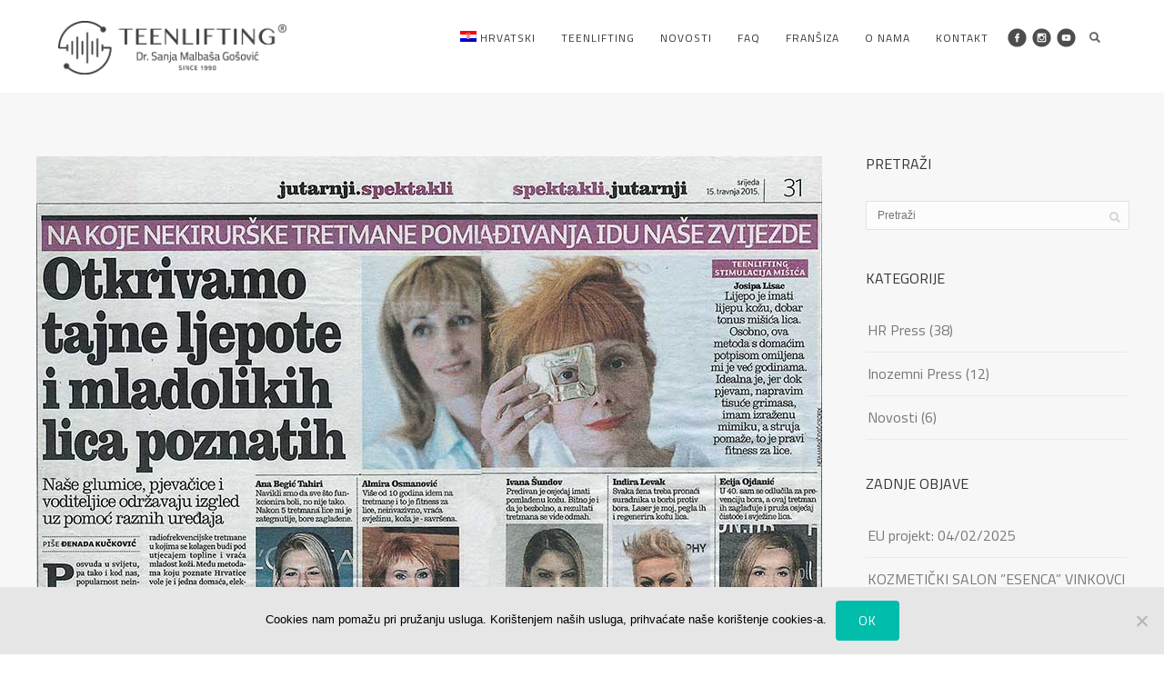

--- FILE ---
content_type: text/html; charset=UTF-8
request_url: https://mail.teenlifting.si/otkrivamo-tajne-ljepote-mladolikih-lica-poznatih/
body_size: 17883
content:
<!DOCTYPE html>
<html dir="ltr" lang="hr" prefix="og: https://ogp.me/ns#">
<head>
<meta http-equiv="Content-Type" content="text/html; charset=UTF-8" />

<!-- facebook meta tag for image -->
<meta property="og:image" content="https://mail.teenlifting.si/content/uploads/2016/09/Otkrivamo_tajne_ljepote_i_mladolikih_lica_poznatih.jpg"/>
<!-- Google+ meta tag for image -->
<meta itemprop="image" content="https://mail.teenlifting.si/content/uploads/2016/09/Otkrivamo_tajne_ljepote_i_mladolikih_lica_poznatih.jpg">


<!-- Mobile Devices Viewport Resset-->
<meta name="viewport" content="width=device-width, initial-scale=1.0, maximum-scale=1">
<meta name="apple-mobile-web-app-capable" content="yes">
<!-- <meta name="viewport" content="initial-scale=1.0, user-scalable=1" /> -->





<link rel="alternate" type="application/rss+xml" title="Teenlifting RSS" href="https://mail.teenlifting.si/feed/" />
<link rel="pingback" href="https://mail.teenlifting.si/cms/xmlrpc.php" />

<!--[if lt IE 9]>
<script src="https://mail.teenlifting.si/content/themes/thestory/js/html5shiv.js"></script>
<![endif]-->

	<style>img:is([sizes="auto" i], [sizes^="auto," i]) { contain-intrinsic-size: 3000px 1500px }</style>
	<link rel="alternate" hreflang="hr" href="https://mail.teenlifting.si/otkrivamo-tajne-ljepote-mladolikih-lica-poznatih/" />
<link rel="alternate" hreflang="x-default" href="https://mail.teenlifting.si/otkrivamo-tajne-ljepote-mladolikih-lica-poznatih/" />

		<!-- All in One SEO 4.8.1.1 - aioseo.com -->
	<meta name="description" content="Među metodama koju poznate Hrvatice vole je i jedna domaća, elektrostimulacija koju je osmislila dr. Sanja Malbaša Gošović te je patentirala i s njom postigla golem uspjeh i u inozemstvu. Josipa Lisac i Almira Osmanović vjerne su joj godinama. Josipa Lisac: Lijepo je imati lijepu kožu, dobar tonus mišića lica. Osobno, ova metoda s domaćim" />
	<meta name="robots" content="max-image-preview:large" />
	<meta name="author" content="TEENLIFTING"/>
	<link rel="canonical" href="https://mail.teenlifting.si/otkrivamo-tajne-ljepote-mladolikih-lica-poznatih/" />
	<meta name="generator" content="All in One SEO (AIOSEO) 4.8.1.1" />
		<meta property="og:locale" content="hr_HR" />
		<meta property="og:site_name" content="Teenlifting - Aktiviraj, ne plastificiraj!" />
		<meta property="og:type" content="article" />
		<meta property="og:title" content="Otkrivamo tajne ljepote i mladolikih lica poznatih - Teenlifting" />
		<meta property="og:description" content="Među metodama koju poznate Hrvatice vole je i jedna domaća, elektrostimulacija koju je osmislila dr. Sanja Malbaša Gošović te je patentirala i s njom postigla golem uspjeh i u inozemstvu. Josipa Lisac i Almira Osmanović vjerne su joj godinama. Josipa Lisac: Lijepo je imati lijepu kožu, dobar tonus mišića lica. Osobno, ova metoda s domaćim" />
		<meta property="og:url" content="https://mail.teenlifting.si/otkrivamo-tajne-ljepote-mladolikih-lica-poznatih/" />
		<meta property="article:published_time" content="2015-04-05T18:12:47+00:00" />
		<meta property="article:modified_time" content="2016-10-11T15:44:08+00:00" />
		<meta name="twitter:card" content="summary_large_image" />
		<meta name="twitter:title" content="Otkrivamo tajne ljepote i mladolikih lica poznatih - Teenlifting" />
		<meta name="twitter:description" content="Među metodama koju poznate Hrvatice vole je i jedna domaća, elektrostimulacija koju je osmislila dr. Sanja Malbaša Gošović te je patentirala i s njom postigla golem uspjeh i u inozemstvu. Josipa Lisac i Almira Osmanović vjerne su joj godinama. Josipa Lisac: Lijepo je imati lijepu kožu, dobar tonus mišića lica. Osobno, ova metoda s domaćim" />
		<script type="application/ld+json" class="aioseo-schema">
			{"@context":"https:\/\/schema.org","@graph":[{"@type":"BlogPosting","@id":"https:\/\/mail.teenlifting.si\/otkrivamo-tajne-ljepote-mladolikih-lica-poznatih\/#blogposting","name":"Otkrivamo tajne ljepote i mladolikih lica poznatih - Teenlifting","headline":"Otkrivamo tajne ljepote i mladolikih lica poznatih","author":{"@id":"https:\/\/mail.teenlifting.si\/author\/teenlifting\/#author"},"publisher":{"@id":"https:\/\/mail.teenlifting.si\/#organization"},"image":{"@type":"ImageObject","url":"https:\/\/mail.teenlifting.si\/content\/uploads\/2016\/09\/Otkrivamo_tajne_ljepote_i_mladolikih_lica_poznatih.jpg","width":864,"height":648,"caption":"otkrivamo_tajne_ljepote_i_mladolikih_lica_poznatih"},"datePublished":"2015-04-05T18:12:47+00:00","dateModified":"2016-10-11T15:44:08+00:00","inLanguage":"hr","mainEntityOfPage":{"@id":"https:\/\/mail.teenlifting.si\/otkrivamo-tajne-ljepote-mladolikih-lica-poznatih\/#webpage"},"isPartOf":{"@id":"https:\/\/mail.teenlifting.si\/otkrivamo-tajne-ljepote-mladolikih-lica-poznatih\/#webpage"},"articleSection":"HR Press"},{"@type":"BreadcrumbList","@id":"https:\/\/mail.teenlifting.si\/otkrivamo-tajne-ljepote-mladolikih-lica-poznatih\/#breadcrumblist","itemListElement":[{"@type":"ListItem","@id":"https:\/\/mail.teenlifting.si\/#listItem","position":1,"name":"Home","item":"https:\/\/mail.teenlifting.si\/","nextItem":{"@type":"ListItem","@id":"https:\/\/mail.teenlifting.si\/otkrivamo-tajne-ljepote-mladolikih-lica-poznatih\/#listItem","name":"Otkrivamo tajne ljepote i mladolikih lica poznatih"}},{"@type":"ListItem","@id":"https:\/\/mail.teenlifting.si\/otkrivamo-tajne-ljepote-mladolikih-lica-poznatih\/#listItem","position":2,"name":"Otkrivamo tajne ljepote i mladolikih lica poznatih","previousItem":{"@type":"ListItem","@id":"https:\/\/mail.teenlifting.si\/#listItem","name":"Home"}}]},{"@type":"Organization","@id":"https:\/\/mail.teenlifting.si\/#organization","name":"Teenlifting","description":"Aktiviraj, ne plastificiraj!","url":"https:\/\/mail.teenlifting.si\/"},{"@type":"Person","@id":"https:\/\/mail.teenlifting.si\/author\/teenlifting\/#author","url":"https:\/\/mail.teenlifting.si\/author\/teenlifting\/","name":"TEENLIFTING","image":{"@type":"ImageObject","@id":"https:\/\/mail.teenlifting.si\/otkrivamo-tajne-ljepote-mladolikih-lica-poznatih\/#authorImage","url":"https:\/\/secure.gravatar.com\/avatar\/97cc5c61968c3ddd767387c655bb478d?s=96&d=mm&r=g","width":96,"height":96,"caption":"TEENLIFTING"}},{"@type":"WebPage","@id":"https:\/\/mail.teenlifting.si\/otkrivamo-tajne-ljepote-mladolikih-lica-poznatih\/#webpage","url":"https:\/\/mail.teenlifting.si\/otkrivamo-tajne-ljepote-mladolikih-lica-poznatih\/","name":"Otkrivamo tajne ljepote i mladolikih lica poznatih - Teenlifting","description":"Me\u0111u metodama koju poznate Hrvatice vole je i jedna doma\u0107a, elektrostimulacija koju je osmislila dr. Sanja Malba\u0161a Go\u0161ovi\u0107 te je patentirala i s njom postigla golem uspjeh i u inozemstvu. Josipa Lisac i Almira Osmanovi\u0107 vjerne su joj godinama. Josipa Lisac: Lijepo je imati lijepu ko\u017eu, dobar tonus mi\u0161i\u0107a lica. Osobno, ova metoda s doma\u0107im","inLanguage":"hr","isPartOf":{"@id":"https:\/\/mail.teenlifting.si\/#website"},"breadcrumb":{"@id":"https:\/\/mail.teenlifting.si\/otkrivamo-tajne-ljepote-mladolikih-lica-poznatih\/#breadcrumblist"},"author":{"@id":"https:\/\/mail.teenlifting.si\/author\/teenlifting\/#author"},"creator":{"@id":"https:\/\/mail.teenlifting.si\/author\/teenlifting\/#author"},"image":{"@type":"ImageObject","url":"https:\/\/mail.teenlifting.si\/content\/uploads\/2016\/09\/Otkrivamo_tajne_ljepote_i_mladolikih_lica_poznatih.jpg","@id":"https:\/\/mail.teenlifting.si\/otkrivamo-tajne-ljepote-mladolikih-lica-poznatih\/#mainImage","width":864,"height":648,"caption":"otkrivamo_tajne_ljepote_i_mladolikih_lica_poznatih"},"primaryImageOfPage":{"@id":"https:\/\/mail.teenlifting.si\/otkrivamo-tajne-ljepote-mladolikih-lica-poznatih\/#mainImage"},"datePublished":"2015-04-05T18:12:47+00:00","dateModified":"2016-10-11T15:44:08+00:00"},{"@type":"WebSite","@id":"https:\/\/mail.teenlifting.si\/#website","url":"https:\/\/mail.teenlifting.si\/","name":"Teenlifting","description":"Aktiviraj, ne plastificiraj!","inLanguage":"hr","publisher":{"@id":"https:\/\/mail.teenlifting.si\/#organization"}}]}
		</script>
		<!-- All in One SEO -->


	<!-- This site is optimized with the Yoast SEO plugin v24.7 - https://yoast.com/wordpress/plugins/seo/ -->
	<title>Otkrivamo tajne ljepote i mladolikih lica poznatih - Teenlifting</title>
	<meta name="description" content="Među metodama koju poznate Hrvatice vole je i jedna domaća, elektrostimulacija koju je osmislila dr. Sanja Malbaša Gošović." />
	<link rel="canonical" href="https://mail.teenlifting.si/otkrivamo-tajne-ljepote-mladolikih-lica-poznatih/" />
	<meta property="og:locale" content="hr_HR" />
	<meta property="og:type" content="article" />
	<meta property="og:title" content="Otkrivamo tajne ljepote i mladolikih lica poznatih - Teenlifting" />
	<meta property="og:description" content="Među metodama koju poznate Hrvatice vole je i jedna domaća, elektrostimulacija koju je osmislila dr. Sanja Malbaša Gošović." />
	<meta property="og:url" content="https://mail.teenlifting.si/otkrivamo-tajne-ljepote-mladolikih-lica-poznatih/" />
	<meta property="og:site_name" content="Teenlifting" />
	<meta property="article:published_time" content="2015-04-05T18:12:47+00:00" />
	<meta property="article:modified_time" content="2016-10-11T15:44:08+00:00" />
	<meta property="og:image" content="https://mail.teenlifting.si/content/uploads/2016/09/Otkrivamo_tajne_ljepote_i_mladolikih_lica_poznatih.jpg" />
	<meta property="og:image:width" content="864" />
	<meta property="og:image:height" content="648" />
	<meta property="og:image:type" content="image/jpeg" />
	<meta name="author" content="TEENLIFTING" />
	<meta name="twitter:card" content="summary_large_image" />
	<meta name="twitter:label1" content="Napisao/la" />
	<meta name="twitter:data1" content="TEENLIFTING" />
	<meta name="twitter:label2" content="Procijenjeno vrijeme čitanja" />
	<meta name="twitter:data2" content="1 minuta" />
	<script type="application/ld+json" class="yoast-schema-graph">{"@context":"https://schema.org","@graph":[{"@type":"WebPage","@id":"https://mail.teenlifting.si/otkrivamo-tajne-ljepote-mladolikih-lica-poznatih/","url":"https://mail.teenlifting.si/otkrivamo-tajne-ljepote-mladolikih-lica-poznatih/","name":"Otkrivamo tajne ljepote i mladolikih lica poznatih - Teenlifting","isPartOf":{"@id":"https://mail.teenlifting.co.za/#website"},"primaryImageOfPage":{"@id":"https://mail.teenlifting.si/otkrivamo-tajne-ljepote-mladolikih-lica-poznatih/#primaryimage"},"image":{"@id":"https://mail.teenlifting.si/otkrivamo-tajne-ljepote-mladolikih-lica-poznatih/#primaryimage"},"thumbnailUrl":"https://mail.teenlifting.si/content/uploads/2016/09/Otkrivamo_tajne_ljepote_i_mladolikih_lica_poznatih.jpg","datePublished":"2015-04-05T18:12:47+00:00","dateModified":"2016-10-11T15:44:08+00:00","author":{"@id":"https://mail.teenlifting.co.za/#/schema/person/b44c793e4cdf02d073419535a5b400a8"},"description":"Među metodama koju poznate Hrvatice vole je i jedna domaća, elektrostimulacija koju je osmislila dr. Sanja Malbaša Gošović.","breadcrumb":{"@id":"https://mail.teenlifting.si/otkrivamo-tajne-ljepote-mladolikih-lica-poznatih/#breadcrumb"},"inLanguage":"hr","potentialAction":[{"@type":"ReadAction","target":["https://mail.teenlifting.si/otkrivamo-tajne-ljepote-mladolikih-lica-poznatih/"]}]},{"@type":"ImageObject","inLanguage":"hr","@id":"https://mail.teenlifting.si/otkrivamo-tajne-ljepote-mladolikih-lica-poznatih/#primaryimage","url":"https://mail.teenlifting.si/content/uploads/2016/09/Otkrivamo_tajne_ljepote_i_mladolikih_lica_poznatih.jpg","contentUrl":"https://mail.teenlifting.si/content/uploads/2016/09/Otkrivamo_tajne_ljepote_i_mladolikih_lica_poznatih.jpg","width":864,"height":648,"caption":"otkrivamo_tajne_ljepote_i_mladolikih_lica_poznatih"},{"@type":"BreadcrumbList","@id":"https://mail.teenlifting.si/otkrivamo-tajne-ljepote-mladolikih-lica-poznatih/#breadcrumb","itemListElement":[{"@type":"ListItem","position":1,"name":"Početna stranica","item":"https://www.teenlifting.com.hr/"},{"@type":"ListItem","position":2,"name":"Otkrivamo tajne ljepote i mladolikih lica poznatih"}]},{"@type":"WebSite","@id":"https://mail.teenlifting.co.za/#website","url":"https://mail.teenlifting.co.za/","name":"Teenlifting","description":"Aktiviraj, ne plastificiraj!","potentialAction":[{"@type":"SearchAction","target":{"@type":"EntryPoint","urlTemplate":"https://mail.teenlifting.co.za/?s={search_term_string}"},"query-input":{"@type":"PropertyValueSpecification","valueRequired":true,"valueName":"search_term_string"}}],"inLanguage":"hr"},{"@type":"Person","@id":"https://mail.teenlifting.co.za/#/schema/person/b44c793e4cdf02d073419535a5b400a8","name":"TEENLIFTING","image":{"@type":"ImageObject","inLanguage":"hr","@id":"https://mail.teenlifting.co.za/#/schema/person/image/","url":"https://secure.gravatar.com/avatar/97cc5c61968c3ddd767387c655bb478d?s=96&d=mm&r=g","contentUrl":"https://secure.gravatar.com/avatar/97cc5c61968c3ddd767387c655bb478d?s=96&d=mm&r=g","caption":"TEENLIFTING"},"url":"https://mail.teenlifting.si/author/teenlifting/"}]}</script>
	<!-- / Yoast SEO plugin. -->


<link rel='dns-prefetch' href='//maps.googleapis.com' />
<link rel='dns-prefetch' href='//teenlifting.com.hr' />
<link rel='dns-prefetch' href='//www.youtube.com' />
<link rel='dns-prefetch' href='//fonts.googleapis.com' />
<link rel="alternate" type="application/rss+xml" title="Teenlifting &raquo; Kanal" href="https://mail.teenlifting.si/feed/" />
<link rel="alternate" type="application/rss+xml" title="Teenlifting &raquo; Kanal komentara" href="https://mail.teenlifting.si/comments/feed/" />
		<!-- This site uses the Google Analytics by MonsterInsights plugin v9.4.1 - Using Analytics tracking - https://www.monsterinsights.com/ -->
							<script src="//www.googletagmanager.com/gtag/js?id=G-M03XXNBSK6"  data-cfasync="false" data-wpfc-render="false" type="text/javascript" async></script>
			<script data-cfasync="false" data-wpfc-render="false" type="text/javascript">
				var mi_version = '9.4.1';
				var mi_track_user = true;
				var mi_no_track_reason = '';
								var MonsterInsightsDefaultLocations = {"page_location":"https:\/\/mail.teenlifting.si\/otkrivamo-tajne-ljepote-mladolikih-lica-poznatih\/"};
				if ( typeof MonsterInsightsPrivacyGuardFilter === 'function' ) {
					var MonsterInsightsLocations = (typeof MonsterInsightsExcludeQuery === 'object') ? MonsterInsightsPrivacyGuardFilter( MonsterInsightsExcludeQuery ) : MonsterInsightsPrivacyGuardFilter( MonsterInsightsDefaultLocations );
				} else {
					var MonsterInsightsLocations = (typeof MonsterInsightsExcludeQuery === 'object') ? MonsterInsightsExcludeQuery : MonsterInsightsDefaultLocations;
				}

								var disableStrs = [
										'ga-disable-G-M03XXNBSK6',
									];

				/* Function to detect opted out users */
				function __gtagTrackerIsOptedOut() {
					for (var index = 0; index < disableStrs.length; index++) {
						if (document.cookie.indexOf(disableStrs[index] + '=true') > -1) {
							return true;
						}
					}

					return false;
				}

				/* Disable tracking if the opt-out cookie exists. */
				if (__gtagTrackerIsOptedOut()) {
					for (var index = 0; index < disableStrs.length; index++) {
						window[disableStrs[index]] = true;
					}
				}

				/* Opt-out function */
				function __gtagTrackerOptout() {
					for (var index = 0; index < disableStrs.length; index++) {
						document.cookie = disableStrs[index] + '=true; expires=Thu, 31 Dec 2099 23:59:59 UTC; path=/';
						window[disableStrs[index]] = true;
					}
				}

				if ('undefined' === typeof gaOptout) {
					function gaOptout() {
						__gtagTrackerOptout();
					}
				}
								window.dataLayer = window.dataLayer || [];

				window.MonsterInsightsDualTracker = {
					helpers: {},
					trackers: {},
				};
				if (mi_track_user) {
					function __gtagDataLayer() {
						dataLayer.push(arguments);
					}

					function __gtagTracker(type, name, parameters) {
						if (!parameters) {
							parameters = {};
						}

						if (parameters.send_to) {
							__gtagDataLayer.apply(null, arguments);
							return;
						}

						if (type === 'event') {
														parameters.send_to = monsterinsights_frontend.v4_id;
							var hookName = name;
							if (typeof parameters['event_category'] !== 'undefined') {
								hookName = parameters['event_category'] + ':' + name;
							}

							if (typeof MonsterInsightsDualTracker.trackers[hookName] !== 'undefined') {
								MonsterInsightsDualTracker.trackers[hookName](parameters);
							} else {
								__gtagDataLayer('event', name, parameters);
							}
							
						} else {
							__gtagDataLayer.apply(null, arguments);
						}
					}

					__gtagTracker('js', new Date());
					__gtagTracker('set', {
						'developer_id.dZGIzZG': true,
											});
					if ( MonsterInsightsLocations.page_location ) {
						__gtagTracker('set', MonsterInsightsLocations);
					}
										__gtagTracker('config', 'G-M03XXNBSK6', {"forceSSL":"true"} );
															window.gtag = __gtagTracker;										(function () {
						/* https://developers.google.com/analytics/devguides/collection/analyticsjs/ */
						/* ga and __gaTracker compatibility shim. */
						var noopfn = function () {
							return null;
						};
						var newtracker = function () {
							return new Tracker();
						};
						var Tracker = function () {
							return null;
						};
						var p = Tracker.prototype;
						p.get = noopfn;
						p.set = noopfn;
						p.send = function () {
							var args = Array.prototype.slice.call(arguments);
							args.unshift('send');
							__gaTracker.apply(null, args);
						};
						var __gaTracker = function () {
							var len = arguments.length;
							if (len === 0) {
								return;
							}
							var f = arguments[len - 1];
							if (typeof f !== 'object' || f === null || typeof f.hitCallback !== 'function') {
								if ('send' === arguments[0]) {
									var hitConverted, hitObject = false, action;
									if ('event' === arguments[1]) {
										if ('undefined' !== typeof arguments[3]) {
											hitObject = {
												'eventAction': arguments[3],
												'eventCategory': arguments[2],
												'eventLabel': arguments[4],
												'value': arguments[5] ? arguments[5] : 1,
											}
										}
									}
									if ('pageview' === arguments[1]) {
										if ('undefined' !== typeof arguments[2]) {
											hitObject = {
												'eventAction': 'page_view',
												'page_path': arguments[2],
											}
										}
									}
									if (typeof arguments[2] === 'object') {
										hitObject = arguments[2];
									}
									if (typeof arguments[5] === 'object') {
										Object.assign(hitObject, arguments[5]);
									}
									if ('undefined' !== typeof arguments[1].hitType) {
										hitObject = arguments[1];
										if ('pageview' === hitObject.hitType) {
											hitObject.eventAction = 'page_view';
										}
									}
									if (hitObject) {
										action = 'timing' === arguments[1].hitType ? 'timing_complete' : hitObject.eventAction;
										hitConverted = mapArgs(hitObject);
										__gtagTracker('event', action, hitConverted);
									}
								}
								return;
							}

							function mapArgs(args) {
								var arg, hit = {};
								var gaMap = {
									'eventCategory': 'event_category',
									'eventAction': 'event_action',
									'eventLabel': 'event_label',
									'eventValue': 'event_value',
									'nonInteraction': 'non_interaction',
									'timingCategory': 'event_category',
									'timingVar': 'name',
									'timingValue': 'value',
									'timingLabel': 'event_label',
									'page': 'page_path',
									'location': 'page_location',
									'title': 'page_title',
									'referrer' : 'page_referrer',
								};
								for (arg in args) {
																		if (!(!args.hasOwnProperty(arg) || !gaMap.hasOwnProperty(arg))) {
										hit[gaMap[arg]] = args[arg];
									} else {
										hit[arg] = args[arg];
									}
								}
								return hit;
							}

							try {
								f.hitCallback();
							} catch (ex) {
							}
						};
						__gaTracker.create = newtracker;
						__gaTracker.getByName = newtracker;
						__gaTracker.getAll = function () {
							return [];
						};
						__gaTracker.remove = noopfn;
						__gaTracker.loaded = true;
						window['__gaTracker'] = __gaTracker;
					})();
									} else {
										console.log("");
					(function () {
						function __gtagTracker() {
							return null;
						}

						window['__gtagTracker'] = __gtagTracker;
						window['gtag'] = __gtagTracker;
					})();
									}
			</script>
				<!-- / Google Analytics by MonsterInsights -->
		<script type="text/javascript">
/* <![CDATA[ */
window._wpemojiSettings = {"baseUrl":"https:\/\/s.w.org\/images\/core\/emoji\/15.0.3\/72x72\/","ext":".png","svgUrl":"https:\/\/s.w.org\/images\/core\/emoji\/15.0.3\/svg\/","svgExt":".svg","source":{"concatemoji":"https:\/\/mail.teenlifting.si\/cms\/wp-includes\/js\/wp-emoji-release.min.js?ver=6.7.2"}};
/*! This file is auto-generated */
!function(i,n){var o,s,e;function c(e){try{var t={supportTests:e,timestamp:(new Date).valueOf()};sessionStorage.setItem(o,JSON.stringify(t))}catch(e){}}function p(e,t,n){e.clearRect(0,0,e.canvas.width,e.canvas.height),e.fillText(t,0,0);var t=new Uint32Array(e.getImageData(0,0,e.canvas.width,e.canvas.height).data),r=(e.clearRect(0,0,e.canvas.width,e.canvas.height),e.fillText(n,0,0),new Uint32Array(e.getImageData(0,0,e.canvas.width,e.canvas.height).data));return t.every(function(e,t){return e===r[t]})}function u(e,t,n){switch(t){case"flag":return n(e,"\ud83c\udff3\ufe0f\u200d\u26a7\ufe0f","\ud83c\udff3\ufe0f\u200b\u26a7\ufe0f")?!1:!n(e,"\ud83c\uddfa\ud83c\uddf3","\ud83c\uddfa\u200b\ud83c\uddf3")&&!n(e,"\ud83c\udff4\udb40\udc67\udb40\udc62\udb40\udc65\udb40\udc6e\udb40\udc67\udb40\udc7f","\ud83c\udff4\u200b\udb40\udc67\u200b\udb40\udc62\u200b\udb40\udc65\u200b\udb40\udc6e\u200b\udb40\udc67\u200b\udb40\udc7f");case"emoji":return!n(e,"\ud83d\udc26\u200d\u2b1b","\ud83d\udc26\u200b\u2b1b")}return!1}function f(e,t,n){var r="undefined"!=typeof WorkerGlobalScope&&self instanceof WorkerGlobalScope?new OffscreenCanvas(300,150):i.createElement("canvas"),a=r.getContext("2d",{willReadFrequently:!0}),o=(a.textBaseline="top",a.font="600 32px Arial",{});return e.forEach(function(e){o[e]=t(a,e,n)}),o}function t(e){var t=i.createElement("script");t.src=e,t.defer=!0,i.head.appendChild(t)}"undefined"!=typeof Promise&&(o="wpEmojiSettingsSupports",s=["flag","emoji"],n.supports={everything:!0,everythingExceptFlag:!0},e=new Promise(function(e){i.addEventListener("DOMContentLoaded",e,{once:!0})}),new Promise(function(t){var n=function(){try{var e=JSON.parse(sessionStorage.getItem(o));if("object"==typeof e&&"number"==typeof e.timestamp&&(new Date).valueOf()<e.timestamp+604800&&"object"==typeof e.supportTests)return e.supportTests}catch(e){}return null}();if(!n){if("undefined"!=typeof Worker&&"undefined"!=typeof OffscreenCanvas&&"undefined"!=typeof URL&&URL.createObjectURL&&"undefined"!=typeof Blob)try{var e="postMessage("+f.toString()+"("+[JSON.stringify(s),u.toString(),p.toString()].join(",")+"));",r=new Blob([e],{type:"text/javascript"}),a=new Worker(URL.createObjectURL(r),{name:"wpTestEmojiSupports"});return void(a.onmessage=function(e){c(n=e.data),a.terminate(),t(n)})}catch(e){}c(n=f(s,u,p))}t(n)}).then(function(e){for(var t in e)n.supports[t]=e[t],n.supports.everything=n.supports.everything&&n.supports[t],"flag"!==t&&(n.supports.everythingExceptFlag=n.supports.everythingExceptFlag&&n.supports[t]);n.supports.everythingExceptFlag=n.supports.everythingExceptFlag&&!n.supports.flag,n.DOMReady=!1,n.readyCallback=function(){n.DOMReady=!0}}).then(function(){return e}).then(function(){var e;n.supports.everything||(n.readyCallback(),(e=n.source||{}).concatemoji?t(e.concatemoji):e.wpemoji&&e.twemoji&&(t(e.twemoji),t(e.wpemoji)))}))}((window,document),window._wpemojiSettings);
/* ]]> */
</script>
<style id='wp-emoji-styles-inline-css' type='text/css'>

	img.wp-smiley, img.emoji {
		display: inline !important;
		border: none !important;
		box-shadow: none !important;
		height: 1em !important;
		width: 1em !important;
		margin: 0 0.07em !important;
		vertical-align: -0.1em !important;
		background: none !important;
		padding: 0 !important;
	}
</style>
<link rel='stylesheet' id='wp-block-library-css' href='https://mail.teenlifting.si/cms/wp-includes/css/dist/block-library/style.min.css?ver=6.7.2' type='text/css' media='all' />
<style id='classic-theme-styles-inline-css' type='text/css'>
/*! This file is auto-generated */
.wp-block-button__link{color:#fff;background-color:#32373c;border-radius:9999px;box-shadow:none;text-decoration:none;padding:calc(.667em + 2px) calc(1.333em + 2px);font-size:1.125em}.wp-block-file__button{background:#32373c;color:#fff;text-decoration:none}
</style>
<style id='global-styles-inline-css' type='text/css'>
:root{--wp--preset--aspect-ratio--square: 1;--wp--preset--aspect-ratio--4-3: 4/3;--wp--preset--aspect-ratio--3-4: 3/4;--wp--preset--aspect-ratio--3-2: 3/2;--wp--preset--aspect-ratio--2-3: 2/3;--wp--preset--aspect-ratio--16-9: 16/9;--wp--preset--aspect-ratio--9-16: 9/16;--wp--preset--color--black: #000000;--wp--preset--color--cyan-bluish-gray: #abb8c3;--wp--preset--color--white: #ffffff;--wp--preset--color--pale-pink: #f78da7;--wp--preset--color--vivid-red: #cf2e2e;--wp--preset--color--luminous-vivid-orange: #ff6900;--wp--preset--color--luminous-vivid-amber: #fcb900;--wp--preset--color--light-green-cyan: #7bdcb5;--wp--preset--color--vivid-green-cyan: #00d084;--wp--preset--color--pale-cyan-blue: #8ed1fc;--wp--preset--color--vivid-cyan-blue: #0693e3;--wp--preset--color--vivid-purple: #9b51e0;--wp--preset--gradient--vivid-cyan-blue-to-vivid-purple: linear-gradient(135deg,rgba(6,147,227,1) 0%,rgb(155,81,224) 100%);--wp--preset--gradient--light-green-cyan-to-vivid-green-cyan: linear-gradient(135deg,rgb(122,220,180) 0%,rgb(0,208,130) 100%);--wp--preset--gradient--luminous-vivid-amber-to-luminous-vivid-orange: linear-gradient(135deg,rgba(252,185,0,1) 0%,rgba(255,105,0,1) 100%);--wp--preset--gradient--luminous-vivid-orange-to-vivid-red: linear-gradient(135deg,rgba(255,105,0,1) 0%,rgb(207,46,46) 100%);--wp--preset--gradient--very-light-gray-to-cyan-bluish-gray: linear-gradient(135deg,rgb(238,238,238) 0%,rgb(169,184,195) 100%);--wp--preset--gradient--cool-to-warm-spectrum: linear-gradient(135deg,rgb(74,234,220) 0%,rgb(151,120,209) 20%,rgb(207,42,186) 40%,rgb(238,44,130) 60%,rgb(251,105,98) 80%,rgb(254,248,76) 100%);--wp--preset--gradient--blush-light-purple: linear-gradient(135deg,rgb(255,206,236) 0%,rgb(152,150,240) 100%);--wp--preset--gradient--blush-bordeaux: linear-gradient(135deg,rgb(254,205,165) 0%,rgb(254,45,45) 50%,rgb(107,0,62) 100%);--wp--preset--gradient--luminous-dusk: linear-gradient(135deg,rgb(255,203,112) 0%,rgb(199,81,192) 50%,rgb(65,88,208) 100%);--wp--preset--gradient--pale-ocean: linear-gradient(135deg,rgb(255,245,203) 0%,rgb(182,227,212) 50%,rgb(51,167,181) 100%);--wp--preset--gradient--electric-grass: linear-gradient(135deg,rgb(202,248,128) 0%,rgb(113,206,126) 100%);--wp--preset--gradient--midnight: linear-gradient(135deg,rgb(2,3,129) 0%,rgb(40,116,252) 100%);--wp--preset--font-size--small: 13px;--wp--preset--font-size--medium: 20px;--wp--preset--font-size--large: 36px;--wp--preset--font-size--x-large: 42px;--wp--preset--spacing--20: 0.44rem;--wp--preset--spacing--30: 0.67rem;--wp--preset--spacing--40: 1rem;--wp--preset--spacing--50: 1.5rem;--wp--preset--spacing--60: 2.25rem;--wp--preset--spacing--70: 3.38rem;--wp--preset--spacing--80: 5.06rem;--wp--preset--shadow--natural: 6px 6px 9px rgba(0, 0, 0, 0.2);--wp--preset--shadow--deep: 12px 12px 50px rgba(0, 0, 0, 0.4);--wp--preset--shadow--sharp: 6px 6px 0px rgba(0, 0, 0, 0.2);--wp--preset--shadow--outlined: 6px 6px 0px -3px rgba(255, 255, 255, 1), 6px 6px rgba(0, 0, 0, 1);--wp--preset--shadow--crisp: 6px 6px 0px rgba(0, 0, 0, 1);}:where(.is-layout-flex){gap: 0.5em;}:where(.is-layout-grid){gap: 0.5em;}body .is-layout-flex{display: flex;}.is-layout-flex{flex-wrap: wrap;align-items: center;}.is-layout-flex > :is(*, div){margin: 0;}body .is-layout-grid{display: grid;}.is-layout-grid > :is(*, div){margin: 0;}:where(.wp-block-columns.is-layout-flex){gap: 2em;}:where(.wp-block-columns.is-layout-grid){gap: 2em;}:where(.wp-block-post-template.is-layout-flex){gap: 1.25em;}:where(.wp-block-post-template.is-layout-grid){gap: 1.25em;}.has-black-color{color: var(--wp--preset--color--black) !important;}.has-cyan-bluish-gray-color{color: var(--wp--preset--color--cyan-bluish-gray) !important;}.has-white-color{color: var(--wp--preset--color--white) !important;}.has-pale-pink-color{color: var(--wp--preset--color--pale-pink) !important;}.has-vivid-red-color{color: var(--wp--preset--color--vivid-red) !important;}.has-luminous-vivid-orange-color{color: var(--wp--preset--color--luminous-vivid-orange) !important;}.has-luminous-vivid-amber-color{color: var(--wp--preset--color--luminous-vivid-amber) !important;}.has-light-green-cyan-color{color: var(--wp--preset--color--light-green-cyan) !important;}.has-vivid-green-cyan-color{color: var(--wp--preset--color--vivid-green-cyan) !important;}.has-pale-cyan-blue-color{color: var(--wp--preset--color--pale-cyan-blue) !important;}.has-vivid-cyan-blue-color{color: var(--wp--preset--color--vivid-cyan-blue) !important;}.has-vivid-purple-color{color: var(--wp--preset--color--vivid-purple) !important;}.has-black-background-color{background-color: var(--wp--preset--color--black) !important;}.has-cyan-bluish-gray-background-color{background-color: var(--wp--preset--color--cyan-bluish-gray) !important;}.has-white-background-color{background-color: var(--wp--preset--color--white) !important;}.has-pale-pink-background-color{background-color: var(--wp--preset--color--pale-pink) !important;}.has-vivid-red-background-color{background-color: var(--wp--preset--color--vivid-red) !important;}.has-luminous-vivid-orange-background-color{background-color: var(--wp--preset--color--luminous-vivid-orange) !important;}.has-luminous-vivid-amber-background-color{background-color: var(--wp--preset--color--luminous-vivid-amber) !important;}.has-light-green-cyan-background-color{background-color: var(--wp--preset--color--light-green-cyan) !important;}.has-vivid-green-cyan-background-color{background-color: var(--wp--preset--color--vivid-green-cyan) !important;}.has-pale-cyan-blue-background-color{background-color: var(--wp--preset--color--pale-cyan-blue) !important;}.has-vivid-cyan-blue-background-color{background-color: var(--wp--preset--color--vivid-cyan-blue) !important;}.has-vivid-purple-background-color{background-color: var(--wp--preset--color--vivid-purple) !important;}.has-black-border-color{border-color: var(--wp--preset--color--black) !important;}.has-cyan-bluish-gray-border-color{border-color: var(--wp--preset--color--cyan-bluish-gray) !important;}.has-white-border-color{border-color: var(--wp--preset--color--white) !important;}.has-pale-pink-border-color{border-color: var(--wp--preset--color--pale-pink) !important;}.has-vivid-red-border-color{border-color: var(--wp--preset--color--vivid-red) !important;}.has-luminous-vivid-orange-border-color{border-color: var(--wp--preset--color--luminous-vivid-orange) !important;}.has-luminous-vivid-amber-border-color{border-color: var(--wp--preset--color--luminous-vivid-amber) !important;}.has-light-green-cyan-border-color{border-color: var(--wp--preset--color--light-green-cyan) !important;}.has-vivid-green-cyan-border-color{border-color: var(--wp--preset--color--vivid-green-cyan) !important;}.has-pale-cyan-blue-border-color{border-color: var(--wp--preset--color--pale-cyan-blue) !important;}.has-vivid-cyan-blue-border-color{border-color: var(--wp--preset--color--vivid-cyan-blue) !important;}.has-vivid-purple-border-color{border-color: var(--wp--preset--color--vivid-purple) !important;}.has-vivid-cyan-blue-to-vivid-purple-gradient-background{background: var(--wp--preset--gradient--vivid-cyan-blue-to-vivid-purple) !important;}.has-light-green-cyan-to-vivid-green-cyan-gradient-background{background: var(--wp--preset--gradient--light-green-cyan-to-vivid-green-cyan) !important;}.has-luminous-vivid-amber-to-luminous-vivid-orange-gradient-background{background: var(--wp--preset--gradient--luminous-vivid-amber-to-luminous-vivid-orange) !important;}.has-luminous-vivid-orange-to-vivid-red-gradient-background{background: var(--wp--preset--gradient--luminous-vivid-orange-to-vivid-red) !important;}.has-very-light-gray-to-cyan-bluish-gray-gradient-background{background: var(--wp--preset--gradient--very-light-gray-to-cyan-bluish-gray) !important;}.has-cool-to-warm-spectrum-gradient-background{background: var(--wp--preset--gradient--cool-to-warm-spectrum) !important;}.has-blush-light-purple-gradient-background{background: var(--wp--preset--gradient--blush-light-purple) !important;}.has-blush-bordeaux-gradient-background{background: var(--wp--preset--gradient--blush-bordeaux) !important;}.has-luminous-dusk-gradient-background{background: var(--wp--preset--gradient--luminous-dusk) !important;}.has-pale-ocean-gradient-background{background: var(--wp--preset--gradient--pale-ocean) !important;}.has-electric-grass-gradient-background{background: var(--wp--preset--gradient--electric-grass) !important;}.has-midnight-gradient-background{background: var(--wp--preset--gradient--midnight) !important;}.has-small-font-size{font-size: var(--wp--preset--font-size--small) !important;}.has-medium-font-size{font-size: var(--wp--preset--font-size--medium) !important;}.has-large-font-size{font-size: var(--wp--preset--font-size--large) !important;}.has-x-large-font-size{font-size: var(--wp--preset--font-size--x-large) !important;}
:where(.wp-block-post-template.is-layout-flex){gap: 1.25em;}:where(.wp-block-post-template.is-layout-grid){gap: 1.25em;}
:where(.wp-block-columns.is-layout-flex){gap: 2em;}:where(.wp-block-columns.is-layout-grid){gap: 2em;}
:root :where(.wp-block-pullquote){font-size: 1.5em;line-height: 1.6;}
</style>
<link rel='stylesheet' id='contact-form-7-css' href='https://mail.teenlifting.si/content/plugins/contact-form-7/includes/css/styles.css?ver=6.0.5' type='text/css' media='all' />
<link rel='stylesheet' id='cookie-notice-front-css' href='https://mail.teenlifting.si/content/plugins/cookie-notice/css/front.min.css?ver=2.5.6' type='text/css' media='all' />
<link rel='stylesheet' id='wpml-legacy-dropdown-click-0-css' href='https://teenlifting.com.hr/content/plugins/sitepress-multilingual-cms/templates/language-switchers/legacy-dropdown-click/style.min.css?ver=1' type='text/css' media='all' />
<style id='wpml-legacy-dropdown-click-0-inline-css' type='text/css'>
.wpml-ls-statics-shortcode_actions{background-color:#ffffff;}.wpml-ls-statics-shortcode_actions, .wpml-ls-statics-shortcode_actions .wpml-ls-sub-menu, .wpml-ls-statics-shortcode_actions a {border-color:#cdcdcd;}.wpml-ls-statics-shortcode_actions a, .wpml-ls-statics-shortcode_actions .wpml-ls-sub-menu a, .wpml-ls-statics-shortcode_actions .wpml-ls-sub-menu a:link, .wpml-ls-statics-shortcode_actions li:not(.wpml-ls-current-language) .wpml-ls-link, .wpml-ls-statics-shortcode_actions li:not(.wpml-ls-current-language) .wpml-ls-link:link {color:#444444;background-color:#ffffff;}.wpml-ls-statics-shortcode_actions .wpml-ls-sub-menu a:hover,.wpml-ls-statics-shortcode_actions .wpml-ls-sub-menu a:focus, .wpml-ls-statics-shortcode_actions .wpml-ls-sub-menu a:link:hover, .wpml-ls-statics-shortcode_actions .wpml-ls-sub-menu a:link:focus {color:#000000;background-color:#eeeeee;}.wpml-ls-statics-shortcode_actions .wpml-ls-current-language > a {color:#444444;background-color:#ffffff;}.wpml-ls-statics-shortcode_actions .wpml-ls-current-language:hover>a, .wpml-ls-statics-shortcode_actions .wpml-ls-current-language>a:focus {color:#000000;background-color:#eeeeee;}
</style>
<link rel='stylesheet' id='wpml-legacy-horizontal-list-0-css' href='https://teenlifting.com.hr/content/plugins/sitepress-multilingual-cms/templates/language-switchers/legacy-list-horizontal/style.min.css?ver=1' type='text/css' media='all' />
<style id='wpml-legacy-horizontal-list-0-inline-css' type='text/css'>
.wpml-ls-statics-footer{background-color:#ffffff;}.wpml-ls-statics-footer, .wpml-ls-statics-footer .wpml-ls-sub-menu, .wpml-ls-statics-footer a {border-color:#cdcdcd;}.wpml-ls-statics-footer a, .wpml-ls-statics-footer .wpml-ls-sub-menu a, .wpml-ls-statics-footer .wpml-ls-sub-menu a:link, .wpml-ls-statics-footer li:not(.wpml-ls-current-language) .wpml-ls-link, .wpml-ls-statics-footer li:not(.wpml-ls-current-language) .wpml-ls-link:link {color:#444444;background-color:#ffffff;}.wpml-ls-statics-footer .wpml-ls-sub-menu a:hover,.wpml-ls-statics-footer .wpml-ls-sub-menu a:focus, .wpml-ls-statics-footer .wpml-ls-sub-menu a:link:hover, .wpml-ls-statics-footer .wpml-ls-sub-menu a:link:focus {color:#000000;background-color:#eeeeee;}.wpml-ls-statics-footer .wpml-ls-current-language > a {color:#444444;background-color:#ffffff;}.wpml-ls-statics-footer .wpml-ls-current-language:hover>a, .wpml-ls-statics-footer .wpml-ls-current-language>a:focus {color:#000000;background-color:#eeeeee;}
</style>
<link rel='stylesheet' id='wpml-menu-item-0-css' href='https://teenlifting.com.hr/content/plugins/sitepress-multilingual-cms/templates/language-switchers/menu-item/style.min.css?ver=1' type='text/css' media='all' />
<link rel='stylesheet' id='pexeto-font-0-css' href='https://fonts.googleapis.com/css?family=Titillium+Web&#038;subset=latin%2Clatin-ext&#038;ver=6.7.2' type='text/css' media='all' />
<link rel='stylesheet' id='pexeto-font-1-css' href='https://fonts.googleapis.com/css?family=Open+Sans%3A400%2C300%2C400italic%2C700&#038;ver=6.7.2' type='text/css' media='all' />
<link rel='stylesheet' id='pexeto-font-2-css' href='https://fonts.googleapis.com/css?family=Montserrat%3A400%2C700&#038;ver=6.7.2' type='text/css' media='all' />
<link rel='stylesheet' id='pexeto-pretty-photo-css' href='https://mail.teenlifting.si/content/themes/thestory/css/prettyPhoto.css?ver=1.9.14' type='text/css' media='all' />
<link rel='stylesheet' id='pexeto-stylesheet-css' href='https://mail.teenlifting.si/content/themes/thestory-child/style.css?ver=1.9.14' type='text/css' media='all' />
<style id='pexeto-stylesheet-inline-css' type='text/css'>
button, .button , input[type="submit"], input[type="button"], 
								#submit, .left-arrow:hover,.right-arrow:hover, .ps-left-arrow:hover, 
								.ps-right-arrow:hover, .cs-arrows:hover,.nivo-nextNav:hover, .nivo-prevNav:hover,
								.scroll-to-top:hover, .services-icon .img-container, .services-thumbnail h3:after,
								.pg-pagination a.current, .pg-pagination a:hover, #content-container .wp-pagenavi span.current, 
								#content-container .wp-pagenavi a:hover, #blog-pagination a:hover,
								.pg-item h2:after, .pc-item h2:after, .ps-icon, .ps-left-arrow:hover, .ps-right-arrow:hover,
								.pc-next:hover, .pc-prev:hover, .pc-wrapper .icon-circle, .pg-item .icon-circle, .qg-img .icon-circle,
								.ts-arrow:hover, .section-light .section-title:before, .section-light2 .section-title:after,
								.section-light-bg .section-title:after, .section-dark .section-title:after,
								.woocommerce .widget_price_filter .ui-slider .ui-slider-range,
								.woocommerce-page .widget_price_filter .ui-slider .ui-slider-range, 
								.controlArrow.prev:hover,.controlArrow.next:hover, .pex-woo-cart-num,
								.woocommerce span.onsale, .woocommerce-page span.onsale.woocommerce nav.woocommerce-pagination ul li span.current, .woocommerce-page nav.woocommerce-pagination ul li span.current,
								.woocommerce #content nav.woocommerce-pagination ul li span.current, .woocommerce-page #content nav.woocommerce-pagination ul li span.current,
								.woocommerce #content nav.woocommerce-pagination ul li span.current, .woocommerce-page #content nav.woocommerce-pagination ul li span.current,
								.woocommerce nav.woocommerce-pagination ul li a:hover, .woocommerce-page nav.woocommerce-pagination ul li a:hover,
								.woocommerce #content nav.woocommerce-pagination ul li a:hover, .woocommerce-page #content nav.woocommerce-pagination ul li a:hover,
								.woocommerce nav.woocommerce-pagination ul li a:focus, .woocommerce-page nav.woocommerce-pagination ul li a:focus,
								.woocommerce #content nav.woocommerce-pagination ul li a:focus, .woocommerce-page #content nav.woocommerce-pagination ul li a:focus,
								.pt-highlight .pt-title{background-color:#00bdab;}a, a:hover, .post-info a:hover, .read-more, .footer-widgets a:hover, .comment-info .reply,
								.comment-info .reply a, .comment-info, .post-title a:hover, .post-tags a, .format-aside aside a:hover,
								.testimonials-details a, .lp-title a:hover, .woocommerce .star-rating, .woocommerce-page .star-rating,
								.woocommerce .star-rating:before, .woocommerce-page .star-rating:before, .tabs .current a,
								#wp-calendar tbody td a, .widget_nav_menu li.current-menu-item > a, .archive-page a:hover, .woocommerce-MyAccount-navigation li.is-active a{color:#00bdab;}.accordion-title.current, .read-more, .bypostauthor, .sticky,
								.pg-cat-filter a.current{border-color:#00bdab;}.pg-element-loading .icon-circle:after{border-top-color:#00bdab;}.header-wrapper, .pg-navigation, .mobile.page-template-template-fullscreen-slider-php #header, .mobile.page-template-template-fullscreen-slider-php .header-wrapper{background-color:#ffffff;}.page-title h1, #menu>ul>li>a, #menu>div>ul>li>a, .page-subtitle, 
								.icon-basket:before, .pex-woo-cart-btn:before, .pg-cat-filter a,
								.ps-nav-text, .ps-back-text, .mob-nav-btn, .pg-filter-btn{color:#333333;}.page-title h1:after, .nav-menu > ul > li > a:after, 
								.nav-menu > div.menu-ul > ul > li > a:after, .ps-new-loading span{background-color:#333333;}.dark-header #header{background-color:rgba(255,255,255,0.7);}.fixed-header-scroll #header{background-color:rgba(255,255,255,0.95);}.nav-menu li.mega-menu-item > ul, .nav-menu ul ul li{background-color:#ffffff;}.mob-nav-menu{background-color:rgba(255,255,255,0.96);}.nav-menu ul ul li a, .nav-menu ul .current-menu-item ul a,
							.nav-menu li:hover ul a, .nav-menu .current-menu-parent ul a, .nav-menu .current-menu-ancestor ul a,
							.nav-menu ul ul li:hover a, .nav-menu .mega-menu-item > ul > li > a:hover, .mob-nav-menu ul li a,
							.mob-nav-arrow{color:#333333;}#footer, #footer input[type=text], #footer input[type=password], 
								#footer textarea, #footer input[type=search]{background-color:#e8e8e8;}#footer, .footer-box, #footer .footer-widgets .lp-post-info a,
							.footer-box ul li a, .footer-box ul li a:hover, .footer-widgets .lp-title a,
							#footer input[type=text], #footer input[type=password], 
								#footer textarea, #footer input[type=search], .footer-widgets a{color:#8c8c8c;}.footer-box .title{color:#4f4f4f;}#logo-container img{width:251px; }#logo-container img{height:59px;}h1,h2,h3,h4,h5,h6,.pt-price{font-family:Titillium Web;}body{font-family:Titillium Web;font-size:16px;}body, #footer, .sidebar-box, .services-box, .ps-content, .page-masonry .post, .services-title-box{font-size:16px;}#menu ul li a{font-family:Titillium Web;}.page-title h1{font-family:Titillium Web;font-size:58px;}.sidebar-box .title, .footer-box .title{font-family:Titillium Web;font-size:16px;font-weight:normal;text-transform:none;}/*Style za kontakt formu*/
.wpcf7 input[type="url"], .wpcf7 input[type="email"], .wpcf7 input[type="tel"], .wpcf7 input[type="text"]
{
   width: 100%;
   box-sizing: border-box;
}
.wpcf7-list-item
{
   margin: 0 0 0 0 !important;
}
.wpcf7 textarea
{
   width: 100%;
}

/*Popravljeno da i drugi gumb na Content slideru izgleda kao prvi*/
a.btn-alt
{
   background-color: #00bdab;
   color: #ffffff !important;
}

/*Popravljeno da i gumbi imaju isti font*/
.button,.wpcf7 input,.wpcf7 select
{
   font-family: Titillium Web;
   font-size: 14px;
}
input.wpcf7-form-control.wpcf7-submit {
   width: 200px;
   height: 50px;
   background-color: #00bdab !important;
}
.wpcf7 .invalid input[type="submit"], .wpcf7-submit{
   background-color: #00bdab !important;
}

#main-container .wpcf7-validation-errors {
    background: #ffffff;
}
.section-full-width .section-title {
     text-transform: none;
     letter-spacing: 0px;
     font-weight: normal;
}
.section-light-bg .sub-title {
     text-transform: none;
     font-family: Titillium Web;
     letter-spacing: 0px;
     font-size: 26px;
}
p.cs-small-title.cs-element.cs-animate{
     letter-spacing: 0px;
}
span.page-subtitle {
     letter-spacing: 1px;
}
.page-title h1::after {
     margin-left: 0px;
     height: 2px;
     background-color:#00bdab;    
}
.page-title {
     text-align: left;
}
.layout-cc .section-content {
     background-color: rgba(255,255,255, 0.7);
     padding: 30px;
}
.fullpage-scroll-arrow {
    color:#00bdab;
}

div#section-1.services-wrapper.services-fullbox.cols-wrapper.cols-4
{
   background-color: #f7f7f7 !important;
}
.services-wrapper.services-fullbox.cols-wrapper.cols-4
{
    color: #777777 !important;
}

.services-fullbox .services-content
{
    background-color: #f7f7f7 !important;
}

.accordion-title
{
    text-transform: none;
    font-size: 16px;
    padding: 10px 15px;
}
.accordion-title.current
{
    font-weight: normal;
}
.nav-menu ul ul
{
    width: 230px;
}
.wpml-ls-legacy-list-horizontal.wpml-ls-statics-footer 
{
    margin-bottom: 0px;
}
div#section-2.section-full-width.section-light-bg.konzultacije_vizual div, p, img
{
    margin-top: 0px !important;
    margin-bottom: 0px !important;
}

@media (max-width: 1024px){
#content-slider-12.content-slider.cols-wrapper.cols-2
{
    background-color: rgba(255,255,255,0.5); 
}
}

.footer-box:first-child .title
{
    margin-right: 0%;
}

aside#text-11.footer-box.widget_text
{
   text-align: center;
   font-size: 14px;
}
aside#text-12.footer-box.widget_text
{
   text-align: center;
   font-size: 14px;
}

.footer-widgets
{
    margin-top: 20px;
    padding-bottom: 20px;
}

</style>
<!--[if lte IE 8]>
<link rel='stylesheet' id='pexeto-ie8-css' href='https://mail.teenlifting.si/content/themes/thestory/css/style_ie8.css?ver=1.9.14' type='text/css' media='all' />
<![endif]-->
<style id='akismet-widget-style-inline-css' type='text/css'>

			.a-stats {
				--akismet-color-mid-green: #357b49;
				--akismet-color-white: #fff;
				--akismet-color-light-grey: #f6f7f7;

				max-width: 350px;
				width: auto;
			}

			.a-stats * {
				all: unset;
				box-sizing: border-box;
			}

			.a-stats strong {
				font-weight: 600;
			}

			.a-stats a.a-stats__link,
			.a-stats a.a-stats__link:visited,
			.a-stats a.a-stats__link:active {
				background: var(--akismet-color-mid-green);
				border: none;
				box-shadow: none;
				border-radius: 8px;
				color: var(--akismet-color-white);
				cursor: pointer;
				display: block;
				font-family: -apple-system, BlinkMacSystemFont, 'Segoe UI', 'Roboto', 'Oxygen-Sans', 'Ubuntu', 'Cantarell', 'Helvetica Neue', sans-serif;
				font-weight: 500;
				padding: 12px;
				text-align: center;
				text-decoration: none;
				transition: all 0.2s ease;
			}

			/* Extra specificity to deal with TwentyTwentyOne focus style */
			.widget .a-stats a.a-stats__link:focus {
				background: var(--akismet-color-mid-green);
				color: var(--akismet-color-white);
				text-decoration: none;
			}

			.a-stats a.a-stats__link:hover {
				filter: brightness(110%);
				box-shadow: 0 4px 12px rgba(0, 0, 0, 0.06), 0 0 2px rgba(0, 0, 0, 0.16);
			}

			.a-stats .count {
				color: var(--akismet-color-white);
				display: block;
				font-size: 1.5em;
				line-height: 1.4;
				padding: 0 13px;
				white-space: nowrap;
			}
		
</style>
<link rel='stylesheet' id='wp-pagenavi-css' href='https://mail.teenlifting.si/content/plugins/wp-pagenavi/pagenavi-css.css?ver=2.70' type='text/css' media='all' />
<script type="text/javascript" src="https://mail.teenlifting.si/content/plugins/google-analytics-for-wordpress/assets/js/frontend-gtag.min.js?ver=9.4.1" id="monsterinsights-frontend-script-js" async="async" data-wp-strategy="async"></script>
<script data-cfasync="false" data-wpfc-render="false" type="text/javascript" id='monsterinsights-frontend-script-js-extra'>/* <![CDATA[ */
var monsterinsights_frontend = {"js_events_tracking":"true","download_extensions":"doc,pdf,ppt,zip,xls,docx,pptx,xlsx","inbound_paths":"[]","home_url":"https:\/\/mail.teenlifting.si","hash_tracking":"false","v4_id":"G-M03XXNBSK6"};/* ]]> */
</script>
<script type="text/javascript" id="cookie-notice-front-js-before">
/* <![CDATA[ */
var cnArgs = {"ajaxUrl":"https:\/\/mail.teenlifting.si\/cms\/wp-admin\/admin-ajax.php","nonce":"615977f8f6","hideEffect":"fade","position":"bottom","onScroll":false,"onScrollOffset":100,"onClick":false,"cookieName":"cookie_notice_accepted","cookieTime":2592000,"cookieTimeRejected":2592000,"globalCookie":false,"redirection":false,"cache":false,"revokeCookies":false,"revokeCookiesOpt":"automatic"};
/* ]]> */
</script>
<script type="text/javascript" src="https://mail.teenlifting.si/content/plugins/cookie-notice/js/front.min.js?ver=2.5.6" id="cookie-notice-front-js"></script>
<script type="text/javascript" src="https://maps.googleapis.com/maps/api/js?key=AIzaSyC8YyqwVkXIS8md5UISadLfQefB_KQtcV8&amp;ver=6.7.2" id="google-maps-js"></script>
<script type="text/javascript" src="https://teenlifting.com.hr/content/plugins/sitepress-multilingual-cms/templates/language-switchers/legacy-dropdown-click/script.min.js?ver=1" id="wpml-legacy-dropdown-click-0-js"></script>
<script type="text/javascript" src="https://mail.teenlifting.si/cms/wp-includes/js/jquery/jquery.min.js?ver=3.7.1" id="jquery-core-js"></script>
<script type="text/javascript" src="https://mail.teenlifting.si/cms/wp-includes/js/jquery/jquery-migrate.min.js?ver=3.4.1" id="jquery-migrate-js"></script>
<link rel="https://api.w.org/" href="https://mail.teenlifting.si/wp-json/" /><link rel="alternate" title="JSON" type="application/json" href="https://mail.teenlifting.si/wp-json/wp/v2/posts/1245" /><link rel="EditURI" type="application/rsd+xml" title="RSD" href="https://mail.teenlifting.si/cms/xmlrpc.php?rsd" />
<meta name="generator" content="WordPress 6.7.2" />
<link rel='shortlink' href='https://mail.teenlifting.si/?p=1245' />
<link rel="alternate" title="oEmbed (JSON)" type="application/json+oembed" href="https://mail.teenlifting.si/wp-json/oembed/1.0/embed?url=https%3A%2F%2Fmail.teenlifting.si%2Fotkrivamo-tajne-ljepote-mladolikih-lica-poznatih%2F" />
<link rel="alternate" title="oEmbed (XML)" type="text/xml+oembed" href="https://mail.teenlifting.si/wp-json/oembed/1.0/embed?url=https%3A%2F%2Fmail.teenlifting.si%2Fotkrivamo-tajne-ljepote-mladolikih-lica-poznatih%2F&#038;format=xml" />
<meta name="generator" content="WPML ver:4.7.2 stt:22,1,4,3,48,2;" />
                <!-- auto ad code generated with Simple Google Adsense plugin v1.1 -->
                <script async src="//pagead2.googlesyndication.com/pagead/js/adsbygoogle.js"></script>
                <script>
                (adsbygoogle = window.adsbygoogle || []).push({
                     google_ad_client: "ca-G-5YLMVGCETP",
                     enable_page_level_ads: true
                });
                </script>      
                <!-- / Simple Google Adsense plugin --><!-- styles for Simple Google Map -->
<style type='text/css'>
#SGM {width:100%; height:300px;}
#SGM .infoWindow {line-height:13px; font-size:10px;}
#SGM input {margin:4px 4px 0 0; font-size:10px;}
#SGM input.text {border:solid 1px #ccc; background-color:#fff; padding:2px;}
</style>
<!-- end styles for Simple Google Map -->

<!--BEGIN: TRACKING CODE MANAGER (v2.4.0) BY INTELLYWP.COM IN HEAD//-->
<!-- Facebook Pixel Code -->
<script>
!function(f,b,e,v,n,t,s){if(f.fbq)return;n=f.fbq=function(){n.callMethod?
n.callMethod.apply(n,arguments):n.queue.push(arguments)};if(!f._fbq)f._fbq=n;
n.push=n;n.loaded=!0;n.version='2.0';n.queue=[];t=b.createElement(e);t.async=!0;
t.src=v;s=b.getElementsByTagName(e)[0];s.parentNode.insertBefore(t,s)}(window,
document,'script','https://connect.facebook.net/en_US/fbevents.js');
fbq('init', '216228295447177');
fbq('track', 'PageView');
</script>
<noscript><img height="1" width="1" src="https://www.facebook.com/tr?id=216228295447177&ev=PageView&noscript=1" /></noscript>
<!-- DO NOT MODIFY -->
<!-- End Facebook Pixel Code -->
<!--END: https://wordpress.org/plugins/tracking-code-manager IN HEAD//--><!-- Google tag (gtag.js) -->
<script async src="https://www.googletagmanager.com/gtag/js?id=G-5YLMVGCETP">
</script>
<script>
  window.dataLayer = window.dataLayer || [];
  function gtag(){dataLayer.push(arguments);}
  gtag('js', new Date());

  gtag('config', 'G-5YLMVGCETP');
</script>
<link rel="icon" href="https://mail.teenlifting.si/content/uploads/2017/02/cropped-web_icon_512x512-32x32.png" sizes="32x32" />
<link rel="icon" href="https://mail.teenlifting.si/content/uploads/2017/02/cropped-web_icon_512x512-192x192.png" sizes="192x192" />
<link rel="apple-touch-icon" href="https://mail.teenlifting.si/content/uploads/2017/02/cropped-web_icon_512x512-180x180.png" />
<meta name="msapplication-TileImage" content="https://mail.teenlifting.si/content/uploads/2017/02/cropped-web_icon_512x512-270x270.png" />

</head>
<body class="post-template-default single single-post postid-1245 single-format-standard cookies-not-set fixed-header no-slider no-title dark-header icons-style-dark parallax-header">
<div id="main-container" >
	<div  class="page-wrapper" >
		<!--HEADER -->
				<div class="header-wrapper" >

				<header id="header">
			<div class="section-boxed section-header">
						<div id="logo-container">
								<a href="https://mail.teenlifting.si/"><img src="https://teenlifting.com.hr/content/uploads/2020/06/teenlifting_logo.png" alt="Teenlifting" /></a>
			</div>	

			
			<div class="mobile-nav">
				<span class="mob-nav-btn">Menu</span>
			</div>
	 		<nav class="navigation-container">
				<div id="menu" class="nav-menu">
				<ul id="menu-navigacija" class="menu-ul"><li id="menu-item-wpml-ls-13-hr" class="menu-item-language menu-item-language-current menu-item wpml-ls-slot-13 wpml-ls-item wpml-ls-item-hr wpml-ls-current-language wpml-ls-menu-item wpml-ls-first-item wpml-ls-last-item menu-item-type-wpml_ls_menu_item menu-item-object-wpml_ls_menu_item menu-item-wpml-ls-13-hr"><a href="https://mail.teenlifting.si/otkrivamo-tajne-ljepote-mladolikih-lica-poznatih/" title="Switch to Hrvatski"><img
            class="wpml-ls-flag"
            src="https://mail.teenlifting.si/content/plugins/sitepress-multilingual-cms/res/flags/hr.png"
            alt=""
            
            
    /><span class="wpml-ls-native" lang="hr">Hrvatski</span></a></li>
<li id="menu-item-172" class="menu-item menu-item-type-post_type menu-item-object-page menu-item-has-children menu-item-172"><a href="https://mail.teenlifting.si/teenlifting/">Teenlifting</a>
<ul class="sub-menu">
	<li id="menu-item-460" class="menu-item menu-item-type-post_type menu-item-object-page menu-item-460"><a href="https://mail.teenlifting.si/teenlifting-lica/">Teenlifting lica</a></li>
	<li id="menu-item-459" class="menu-item menu-item-type-post_type menu-item-object-page menu-item-459"><a href="https://mail.teenlifting.si/bellstim-tijela/">BellStim tijela</a></li>
	<li id="menu-item-462" class="menu-item menu-item-type-post_type menu-item-object-page menu-item-462"><a href="https://mail.teenlifting.si/bellstim-zdjelice/">BellStim zdjelice</a></li>
	<li id="menu-item-461" class="menu-item menu-item-type-post_type menu-item-object-page menu-item-461"><a href="https://mail.teenlifting.si/teenlifting-platizme/">Teenlifting platizme</a></li>
</ul>
</li>
<li id="menu-item-171" class="menu-item menu-item-type-post_type menu-item-object-page menu-item-171"><a href="https://mail.teenlifting.si/novosti/">Novosti</a></li>
<li id="menu-item-170" class="menu-item menu-item-type-post_type menu-item-object-page menu-item-170"><a href="https://mail.teenlifting.si/faq/">FAQ</a></li>
<li id="menu-item-169" class="menu-item menu-item-type-post_type menu-item-object-page menu-item-169"><a href="https://mail.teenlifting.si/fransiza/">Franšiza</a></li>
<li id="menu-item-168" class="menu-item menu-item-type-post_type menu-item-object-page menu-item-168"><a href="https://mail.teenlifting.si/o-nama/">O nama</a></li>
<li id="menu-item-167" class="menu-item menu-item-type-post_type menu-item-object-page menu-item-167"><a href="https://mail.teenlifting.si/kontakt/">Kontakt</a></li>
</ul>				</div>
				
				<div class="header-buttons">
				<div class="header-search">
						<div class="search-wrapper">
	<form role="search" method="get" class="searchform" action="https://mail.teenlifting.si" >
		<input type="text" name="s" class="search-input placeholder"  placeholder="Pretraži" />
		<input type="submit" value="" class="search-button"/>
	</form>
</div>
					<a href="#" class="header-search-btn">Search</a></div>
					<div class="social-profiles"><ul class="social-icons">
		<li>
		<a href="http://www.facebook.com/TEENLIFTING/?fref=ts" target="_blank"  title="TEENLIFTING Facebook profile">
			<div>
				<img src="https://www.teenlifting.com.hr/content/uploads/2016/10/Teenlifting_facebook-01.png" />
			</div>
		</a>
	</li>
		<li>
		<a href="http://www.instagram.com/teenlifting/" target="_blank"  title="TEENLIFTING Instagram profile">
			<div>
				<img src="https://www.teenlifting.com.hr/content/uploads/2016/10/Teenlifting_instagram-01.png" />
			</div>
		</a>
	</li>
		<li>
		<a href="http://www.youtube.com/channel/UCUv_3lu_0ZjUNSZJ2K-jC8Q" target="_blank"  title="TEENLIFTING Youtube profile">
			<div>
				<img src="https://www.teenlifting.com.hr/content/uploads/2016/10/Teenlifting_youtube-01.png" />
			</div>
		</a>
	</li>
		</ul></div>
					</div>
			</nav>

				
			<div class="clear"></div>       
			<div id="navigation-line"></div>
		</div>
		</header><!-- end #header -->

</div>
<div id="content-container" class="content-boxed layout-right">
<div id="content" class="content">
<article id="post-1245" class="blog-single-post theme-post-entry post-1245 post type-post status-publish format-standard has-post-thumbnail hentry category-hr-press">


				<div class="blog-post-img img-loading" style="min-width:864px; min-height:px;">
										
					<img src="https://mail.teenlifting.si/content/uploads/2016/09/Otkrivamo_tajne_ljepote_i_mladolikih_lica_poznatih.jpg" alt="otkrivamo_tajne_ljepote_i_mladolikih_lica_poznatih"/>
									</div>
				<div class="post-content">


	<div class="post-info top">
		<span class="post-type-icon-wrap"><span class="post-type-icon"></span></span>
					<span class="post-date">
				<time class="entry-date published" datetime="2015-04-05T18:12:47+00:00">05/04/2015</time><time class="updated" datetime="2016-10-11T15:44:08+00:00">11/10/2016</time>				
			</span>	
					<span class="no-caps post-autor vcard author">
				&nbsp;objavio  
				<a class="url fn n" href="https://mail.teenlifting.si/author/teenlifting/">
					TEENLIFTING				</a>
			</span>
		
			</div>
		<div class="post-title-wrapper">
			
			<h1 class="post-title entry-title">
			Otkrivamo tajne ljepote i mladolikih lica poznatih			</h1>

		</div>
		<div class="clear"></div>




	<div class="post-content-content">

	<div class="entry-content"><p>Među metodama koju poznate Hrvatice vole je i jedna domaća, elektrostimulacija koju je osmislila dr. Sanja Malbaša Gošović te je patentirala i s njom postigla golem uspjeh i u inozemstvu. Josipa Lisac i  Almira Osmanović vjerne su joj godinama.<span id="more-1245"></span></p>
<p>Josipa Lisac: Lijepo je imati lijepu kožu, dobar tonus mišića lica. Osobno, ova metoda s domaćim potpisom omiljena mi je već godinama. Idealna je, jer dok pjevam, napravim tisuće grimasa, imam izraženu mimiku a struja pomaže, to je pravi fitness za lice.</p>
<p>Almira Osmanović: Više od 10 godina idem na tretmane i to je fitness za lice, neinvazivno, vraća svježinu, koža je &#8211; savršena. Radi se o patentiranoj metodi elektrostimulacije, treninga jačanja mišića kaže dr. Sanja Matbaša Gošović, koja je ovu metodu osmislila i patentirala. &#8211; Razlikuje se od klasične jer koristi posebno oblikovane etektrode i stimulira sve mišiće istovremeno. Rezultati su vidIjivi nakon prvog tretmana, a godišnje se u prosjeku radi od 10 do 15. Podiže obrve i gornje kapke, nestaju bore oko očiju, oblikuje bradu i obraze te zateže podbradak i vrat.</p>
		</div>
		<div class="clear"></div>
				


	<div class="post-info bottom">
		<span class="post-type-icon-wrap"><span class="post-type-icon"></span></span>
					<span class="no-caps"> 
				U			</span><a href="https://mail.teenlifting.si/category/hr-press/" rel="category tag">HR Press</a>	
			</div>
<div class="clear"></div>
</div>
</div>


	<div class="social-share"><div class="share-title">Podijeli</div><ul><li title="Facebook" class="share-item share-fb" data-url="https://mail.teenlifting.si/otkrivamo-tajne-ljepote-mladolikih-lica-poznatih/" data-type="facebook" data-title="Otkrivamo tajne ljepote i mladolikih lica poznatih"></li><li title="Twitter" class="share-item share-tw" data-url="https://mail.teenlifting.si/otkrivamo-tajne-ljepote-mladolikih-lica-poznatih/" data-title="Otkrivamo tajne ljepote i mladolikih lica poznatih" data-type="twitter"></li><li title="Google+" class="share-item share-gp" data-url="https://mail.teenlifting.si/otkrivamo-tajne-ljepote-mladolikih-lica-poznatih/" data-lang="en-US" data-title="Otkrivamo tajne ljepote i mladolikih lica poznatih" data-type="googlePlus"></li><li title="Pinterest" class="share-item share-pn" data-url="https://mail.teenlifting.si/otkrivamo-tajne-ljepote-mladolikih-lica-poznatih/" data-title="Otkrivamo tajne ljepote i mladolikih lica poznatih" data-media="https://mail.teenlifting.si/content/uploads/2016/09/Otkrivamo_tajne_ljepote_i_mladolikih_lica_poznatih.jpg" data-type="pinterest"></li><li title="LinkedIn" class="share-item share-ln" data-url="https://mail.teenlifting.si/otkrivamo-tajne-ljepote-mladolikih-lica-poznatih/" data-type="linkedin" data-title="Otkrivamo tajne ljepote i mladolikih lica poznatih"></li></ul></div><div class="clear"></div><div class="clear"></div><div class="post-content pexeto-related-posts"><h3>Moglo bi Vam se svidjeti</h3><div class="cols-wrapper cols-2"><div class="col rp"><div class="rp-header"></div><div class="rp-no-header"><h4 class="rp-post-title"><a href="https://mail.teenlifting.si/eu-projekt/">EU projekt:</a></h4></div></div><div class="col rp nomargin"><div class="rp-header"><a href="https://mail.teenlifting.si/kozmeticki-salon-esenca-vinkovci-jedini-slavoniji-baranji-fransizu-teenlifting-platizme/"><img src="https://mail.teenlifting.si/content/uploads/2017/03/esenca-teenlifting-platizme-417x313.jpg" alt="" /></a></div><h4 class="rp-post-title"><a href="https://mail.teenlifting.si/kozmeticki-salon-esenca-vinkovci-jedini-slavoniji-baranji-fransizu-teenlifting-platizme/">KOZMETIČKI SALON ''ESENCA'' VINKOVCI JEDINI U SLAVONIJI I BARANJI IMA FRANŠIZU ZA TEENLIFTING PLATIZME</a></h4></div></div></div>
<div class="clear"></div>
</article>
<div id="comments">
<div id="comment-content-container">
</div>
</div>
</div> <!-- end main content holder (#content/#full-width) -->
	<div id="sidebar" class="sidebar"><aside class="sidebar-box widget_search" id="search-2"><h4 class="title">PRETRAŽI</h4><div class="search-wrapper">
	<form role="search" method="get" class="searchform" action="https://mail.teenlifting.si" >
		<input type="text" name="s" class="search-input placeholder"  placeholder="Pretraži" />
		<input type="submit" value="" class="search-button"/>
	</form>
</div>
</aside><aside class="sidebar-box widget_categories" id="categories-2"><h4 class="title">KATEGORIJE</h4>
			<ul>
					<li class="cat-item cat-item-41"><a href="https://mail.teenlifting.si/category/hr-press/">HR Press</a> (38)
</li>
	<li class="cat-item cat-item-43"><a href="https://mail.teenlifting.si/category/inozemni-press/">Inozemni Press</a> (12)
</li>
	<li class="cat-item cat-item-42"><a href="https://mail.teenlifting.si/category/novosti/">Novosti</a> (6)
</li>
			</ul>

			</aside>
		<aside class="sidebar-box widget_recent_entries" id="recent-posts-2">
		<h4 class="title">ZADNJE OBJAVE</h4>
		<ul>
											<li>
					<a href="https://mail.teenlifting.si/eu-projekt/">EU projekt:</a>
											<span class="post-date">04/02/2025</span>
									</li>
											<li>
					<a href="https://mail.teenlifting.si/kozmeticki-salon-esenca-vinkovci-jedini-slavoniji-baranji-fransizu-teenlifting-platizme/">KOZMETIČKI SALON &#8221;ESENCA&#8221; VINKOVCI JEDINI U SLAVONIJI I BARANJI IMA FRANŠIZU ZA TEENLIFTING PLATIZME</a>
											<span class="post-date">30/10/2016</span>
									</li>
											<li>
					<a href="https://mail.teenlifting.si/zivotna-prica-almira-osmanovic/">ŽIVOTNA PRIČA: Almira Osmanović</a>
											<span class="post-date">15/01/2016</span>
									</li>
											<li>
					<a href="https://mail.teenlifting.si/razotkrivanje-almira-osmanovic/">RAZOTKRIVANJE: Almira Osmanović</a>
											<span class="post-date">08/05/2015</span>
									</li>
											<li>
					<a href="https://mail.teenlifting.si/otkrivamo-tajne-ljepote-mladolikih-lica-poznatih/" aria-current="page">Otkrivamo tajne ljepote i mladolikih lica poznatih</a>
											<span class="post-date">05/04/2015</span>
									</li>
					</ul>

		</aside></div>
<div class="clear"></div>
</div> <!-- end #content-container -->
</div>
<footer id="footer" class="center">
	
		
		<div class="scroll-to-top"><span></span></div>
	
		<div class="cols-wrapper footer-widgets section-boxed cols-1">
	<div class="col nomargin"><aside class="footer-box widget_text" id="text-11"><h4 class="title">TEENLIFTING D.O.O.</h4>			<div class="textwidget"><p><b>Direktor:</b> Nina Gošović | <b>Registarski sud u Zagrebu, MBS:</b> 081050642 | <b>Žiro račun (IBAN):</b> HR2624020061100798337 | <b>Banka:</b> Erste &#038; Steiermarkische Bank d.d. | <b>Temeljni kapital:</b> 20.000,00 kn uplaćen u cijelosti | <b>Email:</b> <a href="mailto:info@teenlifting.eu">info@teenlifting.eu</a> | <b>Adresa:</b> Nečujamska ulica 3, Jarun, 10 000 Zagreb</p>
</div>
		</aside></div>	</div>
	<div class="footer-bottom">
	<div class="section-boxed">
		<span class="copyrights">
	COPYRIGHT TEENLIFTING®</span>
<div class="footer-nav">
<div class="menu-podnozje-container"><ul id="menu-podnozje" class="menu"><li id="menu-item-180" class="menu-item menu-item-type-post_type menu-item-object-page menu-item-home menu-item-180"><a href="https://mail.teenlifting.si/">Naslovna</a></li>
<li id="menu-item-179" class="menu-item menu-item-type-post_type menu-item-object-page menu-item-179"><a href="https://mail.teenlifting.si/teenlifting/">Teenlifting</a></li>
<li id="menu-item-178" class="menu-item menu-item-type-post_type menu-item-object-page menu-item-178"><a href="https://mail.teenlifting.si/novosti/">Novosti</a></li>
<li id="menu-item-177" class="menu-item menu-item-type-post_type menu-item-object-page menu-item-177"><a href="https://mail.teenlifting.si/faq/">FAQ</a></li>
<li id="menu-item-176" class="menu-item menu-item-type-post_type menu-item-object-page menu-item-176"><a href="https://mail.teenlifting.si/fransiza/">Franšiza</a></li>
<li id="menu-item-175" class="menu-item menu-item-type-post_type menu-item-object-page menu-item-175"><a href="https://mail.teenlifting.si/o-nama/">O nama</a></li>
<li id="menu-item-174" class="menu-item menu-item-type-post_type menu-item-object-page menu-item-174"><a href="https://mail.teenlifting.si/kontakt/">Kontakt</a></li>
<li id="menu-item-2143" class="menu-item menu-item-type-post_type menu-item-object-page menu-item-2143"><a href="https://mail.teenlifting.si/uvjeti-i-pravila-koristenja/">Uvjeti i pravila korištenja</a></li>
</ul></div></div>

	<div class="social-profiles"><ul class="social-icons">
		<li>
		<a href="http://www.facebook.com/TEENLIFTING/?fref=ts" target="_blank"  title="TEENLIFTING Facebook profile">
			<div>
				<img src="https://www.teenlifting.com.hr/content/uploads/2016/10/Teenlifting_facebook-01.png" />
			</div>
		</a>
	</li>
		<li>
		<a href="http://www.instagram.com/teenlifting/" target="_blank"  title="TEENLIFTING Instagram profile">
			<div>
				<img src="https://www.teenlifting.com.hr/content/uploads/2016/10/Teenlifting_instagram-01.png" />
			</div>
		</a>
	</li>
		<li>
		<a href="http://www.youtube.com/channel/UCUv_3lu_0ZjUNSZJ2K-jC8Q" target="_blank"  title="TEENLIFTING Youtube profile">
			<div>
				<img src="https://www.teenlifting.com.hr/content/uploads/2016/10/Teenlifting_youtube-01.png" />
			</div>
		</a>
	</li>
		</ul></div>
	
</div>
</div>


</footer> <!-- end #footer-->
</div> <!-- end #main-container -->


<!-- FOOTER ENDS -->


<div class="wpml-ls-statics-footer wpml-ls wpml-ls-legacy-list-horizontal" id="lang_sel_footer">
	<ul><li class="wpml-ls-slot-footer wpml-ls-item wpml-ls-item-hr wpml-ls-current-language wpml-ls-first-item wpml-ls-last-item wpml-ls-item-legacy-list-horizontal">
				<a href="https://mail.teenlifting.si/otkrivamo-tajne-ljepote-mladolikih-lica-poznatih/" class="wpml-ls-link">
                                <img
            class="wpml-ls-flag iclflag"
            src="https://mail.teenlifting.si/content/plugins/sitepress-multilingual-cms/res/flags/hr.png"
            alt="Hrvatski"
            
            
    /></a>
			</li></ul>
</div>
<script type="text/javascript" src="https://mail.teenlifting.si/cms/wp-includes/js/dist/hooks.min.js?ver=4d63a3d491d11ffd8ac6" id="wp-hooks-js"></script>
<script type="text/javascript" src="https://mail.teenlifting.si/cms/wp-includes/js/dist/i18n.min.js?ver=5e580eb46a90c2b997e6" id="wp-i18n-js"></script>
<script type="text/javascript" id="wp-i18n-js-after">
/* <![CDATA[ */
wp.i18n.setLocaleData( { 'text direction\u0004ltr': [ 'ltr' ] } );
/* ]]> */
</script>
<script type="text/javascript" src="https://mail.teenlifting.si/content/plugins/contact-form-7/includes/swv/js/index.js?ver=6.0.5" id="swv-js"></script>
<script type="text/javascript" id="contact-form-7-js-translations">
/* <![CDATA[ */
( function( domain, translations ) {
	var localeData = translations.locale_data[ domain ] || translations.locale_data.messages;
	localeData[""].domain = domain;
	wp.i18n.setLocaleData( localeData, domain );
} )( "contact-form-7", {"translation-revision-date":"2024-11-26 20:56:47+0000","generator":"GlotPress\/4.0.1","domain":"messages","locale_data":{"messages":{"":{"domain":"messages","plural-forms":"nplurals=3; plural=(n % 10 == 1 && n % 100 != 11) ? 0 : ((n % 10 >= 2 && n % 10 <= 4 && (n % 100 < 12 || n % 100 > 14)) ? 1 : 2);","lang":"hr"},"This contact form is placed in the wrong place.":["Ovaj obrazac za kontaktiranje postavljen je na krivo mjesto."],"Error:":["Gre\u0161ka:"]}},"comment":{"reference":"includes\/js\/index.js"}} );
/* ]]> */
</script>
<script type="text/javascript" id="contact-form-7-js-before">
/* <![CDATA[ */
var wpcf7 = {
    "api": {
        "root": "https:\/\/mail.teenlifting.si\/wp-json\/",
        "namespace": "contact-form-7\/v1"
    }
};
/* ]]> */
</script>
<script type="text/javascript" src="https://mail.teenlifting.si/content/plugins/contact-form-7/includes/js/index.js?ver=6.0.5" id="contact-form-7-js"></script>
<script type="text/javascript" src="https://mail.teenlifting.si/cms/wp-includes/js/underscore.min.js?ver=1.13.7" id="underscore-js"></script>
<script type="text/javascript" src="https://mail.teenlifting.si/content/themes/thestory/js/main.js?ver=1.9.14" id="pexeto-main-js"></script>
<script type="text/javascript" src="https://mail.teenlifting.si/cms/wp-includes/js/comment-reply.min.js?ver=6.7.2" id="comment-reply-js" async="async" data-wp-strategy="async"></script>
<script type="text/javascript" id="fca_pc_client_js-js-extra">
/* <![CDATA[ */
var fcaPcEvents = [];
var fcaPcPost = {"title":"Otkrivamo tajne ljepote i mladolikih lica poznatih","type":"post","id":"1245","categories":["HR Press"]};
var fcaPcOptions = {"pixel_types":[],"ajax_url":"https:\/\/mail.teenlifting.si\/cms\/wp-admin\/admin-ajax.php","debug":"","edd_currency":"USD","nonce":"cdfc434aee","utm_support":"","user_parameters":"","edd_enabled":"","edd_delay":"0","woo_enabled":"","woo_delay":"0","video_enabled":""};
/* ]]> */
</script>
<script type="text/javascript" src="https://mail.teenlifting.si/content/plugins/facebook-conversion-pixel/pixel-cat.min.js?ver=3.0.7" id="fca_pc_client_js-js"></script>
<script type="text/javascript" src="https://mail.teenlifting.si/content/plugins/facebook-conversion-pixel/video.js?ver=6.7.2" id="fca_pc_video_js-js"></script>
<script type="text/javascript">var PEXETO = PEXETO || {};PEXETO.ajaxurl="https://mail.teenlifting.si/cms/wp-admin/admin-ajax.php";PEXETO.lightboxOptions = {"theme":"pp_default","animation_speed":"normal","overlay_gallery":false,"allow_resize":true};PEXETO.disableRightClick=false;PEXETO.stickyHeader=true;jQuery(document).ready(function($){
					PEXETO.init.initSite();$(".pexeto-contact-form").each(function(){
			$(this).pexetoContactForm({"wrongCaptchaText":"Failed to verify that you are not a robot. Please check the checkbox below.","failText":"An error occurred. Message not sent.","validationErrorText":"Molimo Vas da ispunite sva polja ispravno.","messageSentText":"Poruka poslana"});
		});});</script>
		<!-- Cookie Notice plugin v2.5.6 by Hu-manity.co https://hu-manity.co/ -->
		<div id="cookie-notice" role="dialog" class="cookie-notice-hidden cookie-revoke-hidden cn-position-bottom" aria-label="Cookie Notice" style="background-color: rgba(230,230,230,1);"><div class="cookie-notice-container" style="color: #000000"><span id="cn-notice-text" class="cn-text-container">Cookies nam pomažu pri pružanju usluga. Korištenjem naših usluga, prihvaćate naše korištenje cookies-a.</span><span id="cn-notice-buttons" class="cn-buttons-container"><a href="#" id="cn-accept-cookie" data-cookie-set="accept" class="cn-set-cookie cn-button cn-button-custom button" aria-label="Ok">Ok</a></span><span id="cn-close-notice" data-cookie-set="accept" class="cn-close-icon" title="No"></span></div>
			
		</div>
		<!-- / Cookie Notice plugin --></body>
</html>

--- FILE ---
content_type: text/html; charset=utf-8
request_url: https://www.google.com/recaptcha/api2/aframe
body_size: 266
content:
<!DOCTYPE HTML><html><head><meta http-equiv="content-type" content="text/html; charset=UTF-8"></head><body><script nonce="-aPjH8ERSzpTIYKcispTaw">/** Anti-fraud and anti-abuse applications only. See google.com/recaptcha */ try{var clients={'sodar':'https://pagead2.googlesyndication.com/pagead/sodar?'};window.addEventListener("message",function(a){try{if(a.source===window.parent){var b=JSON.parse(a.data);var c=clients[b['id']];if(c){var d=document.createElement('img');d.src=c+b['params']+'&rc='+(localStorage.getItem("rc::a")?sessionStorage.getItem("rc::b"):"");window.document.body.appendChild(d);sessionStorage.setItem("rc::e",parseInt(sessionStorage.getItem("rc::e")||0)+1);localStorage.setItem("rc::h",'1768680813879');}}}catch(b){}});window.parent.postMessage("_grecaptcha_ready", "*");}catch(b){}</script></body></html>